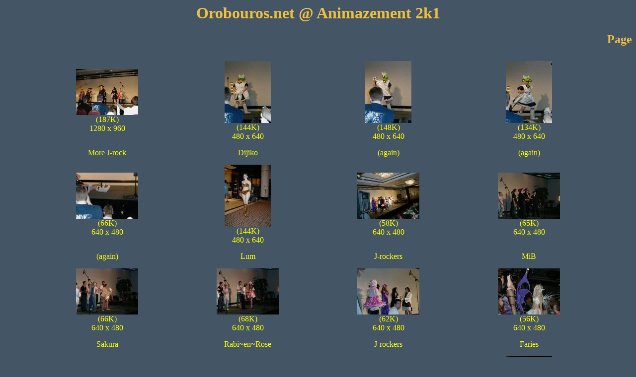

--- FILE ---
content_type: text/html
request_url: http://archive.orobouros.net/2001/az2k1/az2k1-8.html
body_size: 8140
content:
<HTML>
<HEAD>
<!-- Generated by PhotoPage 1.4d1, (c)1997-2001 John A. Vink -->
<link rel=stylesheet type="text/css" href="/css/bluegold.css" title="Blue and Gold Scheme">
<TITLE>Orobouros.net @ Animazement 2001 -- Page </TITLE>
<meta name=author content="Oliver T Oberg">
<meta name=keyword content="Anime, Manga, Con, convention, cosplay, costume, pictures, report, animazement, 2002, raleigh, durham, north carolina, dragon, ball, dragonball, z, pokemon, cardcaptors, animation, girls, orobouros, copyright, gundam, cowboy bebop, johns hopkins, ollie, jin-roh, berserk, angelic layer, chobits, clamp, yuu, watase, japan, guests, blood, faye valentine, spike spiedel, edward, ein, kittygirl, catgirl, inu, yasha, mahou tsukai tai, playstation, dreamcast, nintendo, dance, dance dance revolution, DDR, sega, sony, initial d, racing, ghost in the shell, akira, ninja scroll">
<META NAME=GENERATOR CONTENT="PhotoPage 1.4d1">
</HEAD>

<BODY>
<h1>Orobouros.net @ Animazement 2k1</h1>
<h2>Page </h2>

<P>
</FONT>
<TABLE align=center border=0 cellpadding=5 cellspacing=5 width="90%">
	<TR>
		<td width="25%">
			<A HREF="P5260064.JPG">
			<center><img src="P5260064-tb.JPG" WIDTH=125 HEIGHT=93 ALT="Loading..." BORDER=0><BR>
			</CENTER>
			<CENTER>(187K)</CENTER>
			<CENTER>1280 x 960</CENTER>
			</A>
		</TD>
		<td width="25%">
			<A HREF="P5260065.JPG">
			<center><img src="P5260065-tb.JPG" WIDTH=93 HEIGHT=125 ALT="Loading..." BORDER=0><BR>
			</CENTER>
			<CENTER>(144K)</CENTER>
			<CENTER>480 x 640</CENTER>
			</A>
		</TD>
		<td width="25%">
			<A HREF="P5260066.JPG">
			<center><img src="P5260066-tb.JPG" WIDTH=93 HEIGHT=125 ALT="Loading..." BORDER=0><BR>
			</CENTER>
			<CENTER>(148K)</CENTER>
			<CENTER>480 x 640</CENTER>
			</A>
		</TD>
		<td width="25%">
			<A HREF="P5260067.JPG">
			<center><img src="P5260067-tb.JPG" WIDTH=93 HEIGHT=125 ALT="Loading..." BORDER=0><BR>
			</CENTER>
			<CENTER>(134K)</CENTER>
			<CENTER>480 x 640</CENTER>
			</A>
		</TD>
	</TR>
	<TR>
		<td align=center>More J-rock</td>
		<td align=center>Dijiko</td>
		<td align=center>(again)</td>
		<td align=center>(again)</td>
	</TR>
	<TR>
		<td width="25%">
			<A HREF="P5260068.JPG">
			<center><img src="P5260068-tb.JPG" WIDTH=125 HEIGHT=93 ALT="Loading..." BORDER=0><BR>
			</CENTER>
			<CENTER>(66K)</CENTER>
			<CENTER>640 x 480</CENTER>
			</A>
		</TD>
		<td width="25%">
			<A HREF="P5260069.JPG">
			<center><img src="P5260069-tb.JPG" WIDTH=93 HEIGHT=125 ALT="Loading..." BORDER=0><BR>
			</CENTER>
			<CENTER>(144K)</CENTER>
			<CENTER>480 x 640</CENTER>
			</A>
		</TD>
		<td width="25%">
			<A HREF="P5260070.JPG">
			<center><img src="P5260070-tb.JPG" WIDTH=125 HEIGHT=93 ALT="Loading..." BORDER=0><BR>
			</CENTER>
			<CENTER>(58K)</CENTER>
			<CENTER>640 x 480</CENTER>
			</A>
		</TD>
		<td width="25%">
			<A HREF="P5260071.JPG">
			<center><img src="P5260071-tb.JPG" WIDTH=125 HEIGHT=93 ALT="Loading..." BORDER=0><BR>
			</CENTER>
			<CENTER>(65K)</CENTER>
			<CENTER>640 x 480</CENTER>
			</A>
		</TD>
	</TR>
	<TR>
		<td align=center>(again)</td>
		<td align=center>Lum</td>
		<td align=center>J-rockers</td>
		<td align=center>MiB</td>
	</TR>
	<TR>
		<td width="25%">
			<A HREF="P5260072.JPG">
			<center><img src="P5260072-tb.JPG" WIDTH=125 HEIGHT=93 ALT="Loading..." BORDER=0><BR>
			</CENTER>
			<CENTER>(66K)</CENTER>
			<CENTER>640 x 480</CENTER>
			</A>
		</TD>
		<td width="25%">
			<A HREF="P5260073.JPG">
			<center><img src="P5260073-tb.JPG" WIDTH=125 HEIGHT=93 ALT="Loading..." BORDER=0><BR>
			</CENTER>
			<CENTER>(68K)</CENTER>
			<CENTER>640 x 480</CENTER>
			</A>
		</TD>
		<td width="25%">
			<A HREF="P5260074.JPG">
			<center><img src="P5260074-tb.JPG" WIDTH=125 HEIGHT=93 ALT="Loading..." BORDER=0><BR>
			</CENTER>
			<CENTER>(62K)</CENTER>
			<CENTER>640 x 480</CENTER>
			</A>
		</TD>
		<td width="25%">
			<A HREF="P5260075.JPG">
			<center><img src="P5260075-tb.JPG" WIDTH=125 HEIGHT=93 ALT="Loading..." BORDER=0><BR>
			</CENTER>
			<CENTER>(56K)</CENTER>
			<CENTER>640 x 480</CENTER>
			</A>
		</TD>
	</TR>
	<TR>
		<td align=center>Sakura</td>
		<td align=center>Rabi~en~Rose</td>
		<td align=center>J-rockers</td>
		<td align=center>Faries</td>
	</TR>
	<TR>
		<td width="25%">
			<A HREF="P5260076.JPG">
			<center><img src="P5260076-tb.JPG" WIDTH=125 HEIGHT=93 ALT="Loading..." BORDER=0><BR>
			</CENTER>
			<CENTER>(60K)</CENTER>
			<CENTER>640 x 480</CENTER>
			</A>
		</TD>
		<td width="25%">
			<A HREF="P5260078.JPG">
			<center><img src="P5260078-tb.JPG" WIDTH=125 HEIGHT=93 ALT="Loading..." BORDER=0><BR>
			</CENTER>
			<CENTER>(59K)</CENTER>
			<CENTER>640 x 480</CENTER>
			</A>
		</TD>
		<td width="25%">
			<A HREF="P5260080.JPG">
			<center><img src="P5260080-tb.JPG" WIDTH=125 HEIGHT=93 ALT="Loading..." BORDER=0><BR>
			</CENTER>
			<CENTER>(60K)</CENTER>
			<CENTER>640 x 480</CENTER>
			</A>
		</TD>
		<td width="25%">
			<A HREF="P5260081.JPG">
			<center><img src="P5260081-tb.JPG" WIDTH=93 HEIGHT=125 ALT="Loading..." BORDER=0><BR>
			</CENTER>
			<CENTER>(121K)</CENTER>
			<CENTER>480 x 640</CENTER>
			</A>
		</TD>
	</TR>
	<TR>
		<td align=center>awards</td>
		<td align=center>post-cosplay shot</td>
		<td align=center>the dance</td>
		<td align=center>wings</td>
	</TR>
	<TR>
		<td width="25%">
			<A HREF="P5260082.JPG">
			<center><img src="P5260082-tb.JPG" WIDTH=93 HEIGHT=125 ALT="Loading..." BORDER=0><BR>
			</CENTER>
			<CENTER>(134K)</CENTER>
			<CENTER>480 x 640</CENTER>
			</A>
		</TD>
		<td width="25%">
			<A HREF="P5260083.JPG">
			<center><img src="P5260083-tb.JPG" WIDTH=93 HEIGHT=125 ALT="Loading..." BORDER=0><BR>
			</CENTER>
			<CENTER>(126K)</CENTER>
			<CENTER>480 x 640</CENTER>
			</A>
		</TD>
	</TR>
	<TR>
		<td align=center>Yuri and Kei (old skool Diry Pair)</td>
		<td align=center>Marron (Bakuretsu Hunters)</td>
	</TR>
</TABLE>

<p class=menu>
[ <a href=az2k1-.html>Back</a> | 
<a href=index.html>Home</a> | 
<a href=az2k1-.html>Next</a> ]
<br>
<br>[ 
<a href=az2k1-1.html class=number>1</a> | 
<a href=az2k1-2.html class=number>2</a> | 
<a href=az2k1-3.html class=number>3</a> | 
<a href=az2k1-4.html class=number>4</a> | 
<a href=az2k1-5.html class=number>5</a> | 
<a href=az2k1-6.html class=number>6</a> | 
<a href=az2k1-7.html class=number>7</a> | 
<a href=az2k1-8.html class=number>8</a> | 
<a href=az2k1-9.html class=number>9</a> | 
<a href=az2k1-10.html class=number>10</a> | 
<a href=az2k1-11.html class=number>11</a> |
<a href=az2k1-12.html class=number>12</a> ]
</p>

<p class=disclaimer>This page was created on a Macintosh with help from <A HREF="http://www.javworld.com/PhotoPage.html">PhotoPage</A> by John A. Vink.  All images on this and related pages are &copy; 2002 <a href="mailto:exodius@mac.com?subject=Animazement 2002 Pictures">Oliver T Oberg</a>, and may not be reproduced or distributed without the copyright holder's express permission, with the exception of emailing the pictures for your own private use.  General permission is given for the following.  You may download these pictures for your own personal collection, and you may use these pictures on your website provided they are not altered in any way with the exception of rotating, flipping, croping, and resizing.  If you wish to use these pictures for any other use, you must <a href="mailto:exodius@mac.com?subject=Picture Permission Question">contact me</a> first.  This is done to protect the subjects of the pictures.  If you are using any pictures or css files for your own website, please download them to your own webspace.  <b>DO NOT</b> link to pictures on my <a href=http://saitoh.orobouros.net/>server</a> from your html or other file.  My server has limited bandwidth, and linking to my files from remote sites causes unnecessary traffic on my network.  If you are the subject of one of these photos and wish your likeness to be removed from this website, please <a href="mailto:exodius@mac.com?subject=Picture Removal Request">contact me</a> and let me know the filename of the file in question.  Unless I have substantial reason to believe you are not the subject of the picture, your request will be granted in a timely manor.</P>
</BODY>
</HTML>

--- FILE ---
content_type: text/css
request_url: http://archive.orobouros.net/css/bluegold.css
body_size: 521
content:
BODY {color: yellow; background-color: #445566}
H1 {text-align: center; color: #EFC040}
H2 {text-align: right; color: #EFC040} 
TD {color: yellow}
P.menu {font-size: large; text-align: center; background-color: #223344}
A:link {color: yellow; background-color: #334455; text-decoration: none}
A:active {color: yellow; background-color: #553333; text-decoration: none}
A:visited {color: yellow; background-color: #444444; text-decoration: none}
P.disclaimer {background-color: #334455; color: #DDDDDD; font-size: xx-small}